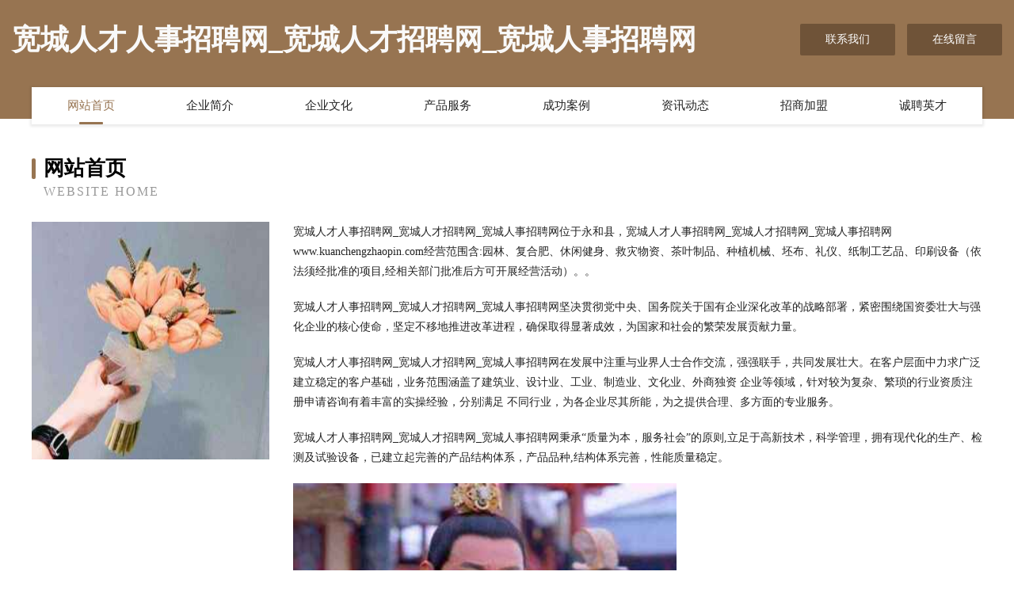

--- FILE ---
content_type: text/html
request_url: http://www.kuanchengzhaopin.com/
body_size: 4072
content:
<!DOCTYPE html>
<html>
<head>
	<meta charset="utf-8" />
	<title>宽城人才人事招聘网_宽城人才招聘网_宽城人事招聘网</title>
	<meta name="keywords" content="宽城人才人事招聘网_宽城人才招聘网_宽城人事招聘网,www.kuanchengzhaopin.com,羽绒服装" />
	<meta name="description" content="宽城人才人事招聘网_宽城人才招聘网_宽城人事招聘网www.kuanchengzhaopin.com经营范围含:园林、复合肥、休闲健身、救灾物资、茶叶制品、种植机械、坯布、礼仪、纸制工艺品、印刷设备（依法须经批准的项目,经相关部门批准后方可开展经营活动）。" />
	<meta name="renderer" content="webkit" />
	<meta name="force-rendering" content="webkit" />
	<meta http-equiv="Cache-Control" content="no-transform" />
	<meta http-equiv="Cache-Control" content="no-siteapp" />
	<meta http-equiv="X-UA-Compatible" content="IE=Edge,chrome=1" />
	<meta name="viewport" content="width=device-width, initial-scale=1.0, user-scalable=0, minimum-scale=1.0, maximum-scale=1.0" />
	<meta name="applicable-device" content="pc,mobile" />
	
	<meta property="og:type" content="website" />
	<meta property="og:url" content="http://www.kuanchengzhaopin.com/" />
	<meta property="og:site_name" content="宽城人才人事招聘网_宽城人才招聘网_宽城人事招聘网" />
	<meta property="og:title" content="宽城人才人事招聘网_宽城人才招聘网_宽城人事招聘网" />
	<meta property="og:keywords" content="宽城人才人事招聘网_宽城人才招聘网_宽城人事招聘网,www.kuanchengzhaopin.com,羽绒服装" />
	<meta property="og:description" content="宽城人才人事招聘网_宽城人才招聘网_宽城人事招聘网www.kuanchengzhaopin.com经营范围含:园林、复合肥、休闲健身、救灾物资、茶叶制品、种植机械、坯布、礼仪、纸制工艺品、印刷设备（依法须经批准的项目,经相关部门批准后方可开展经营活动）。" />
	<link rel="stylesheet" href="/public/css/style3.css" type="text/css" />
	
</head>
	<body>
    	
<div class="header-content">
	<div class="container-full">
    	<div class="logo-row">
    		<div class="logo">宽城人才人事招聘网_宽城人才招聘网_宽城人事招聘网</div>
    			<div class="logo-right">
    				<a href="http://www.kuanchengzhaopin.com/contact.html" class="right-btn">联系我们</a>
    				<a href="http://www.kuanchengzhaopin.com/feedback.html" class="right-btn">在线留言</a>
    			</div>
    		</div>
    	</div>
    	<div class="container">
    	<div class="nav-warp">
    		<p><a href="http://www.kuanchengzhaopin.com/index.html" class="active">网站首页</a></p>
    		<p><a href="http://www.kuanchengzhaopin.com/about.html">企业简介</a></p>
    		<p><a href="http://www.kuanchengzhaopin.com/culture.html">企业文化</a></p>
    		<p><a href="http://www.kuanchengzhaopin.com/service.html">产品服务</a></p>
    		<p><a href="http://www.kuanchengzhaopin.com/case.html">成功案例</a></p>
    		<p><a href="http://www.kuanchengzhaopin.com/news.html">资讯动态</a></p>
    		<p><a href="http://www.kuanchengzhaopin.com/join.html">招商加盟</a></p>
    		<p><a href="http://www.kuanchengzhaopin.com/job.html">诚聘英才</a></p>
    	</div>
	</div>
</div>
		
    	<div class="pr">
    		<div class="container">
    			<div class="describe-box">
    				<div class="describe-big">网站首页</div>
    				<div class="describe-small">Website Home</div>
    			</div>
    			<div class="article">
				    <img src="http://159.75.118.80:1668/pic/12273.jpg" class="art-image"/>
    				<div class="cont">
    					<p>宽城人才人事招聘网_宽城人才招聘网_宽城人事招聘网位于永和县，宽城人才人事招聘网_宽城人才招聘网_宽城人事招聘网www.kuanchengzhaopin.com经营范围含:园林、复合肥、休闲健身、救灾物资、茶叶制品、种植机械、坯布、礼仪、纸制工艺品、印刷设备（依法须经批准的项目,经相关部门批准后方可开展经营活动）。。</p>
    					<p>宽城人才人事招聘网_宽城人才招聘网_宽城人事招聘网坚决贯彻党中央、国务院关于国有企业深化改革的战略部署，紧密围绕国资委壮大与强化企业的核心使命，坚定不移地推进改革进程，确保取得显著成效，为国家和社会的繁荣发展贡献力量。</p>
    					<p>宽城人才人事招聘网_宽城人才招聘网_宽城人事招聘网在发展中注重与业界人士合作交流，强强联手，共同发展壮大。在客户层面中力求广泛 建立稳定的客户基础，业务范围涵盖了建筑业、设计业、工业、制造业、文化业、外商独资 企业等领域，针对较为复杂、繁琐的行业资质注册申请咨询有着丰富的实操经验，分别满足 不同行业，为各企业尽其所能，为之提供合理、多方面的专业服务。</p>
    					<p>宽城人才人事招聘网_宽城人才招聘网_宽城人事招聘网秉承“质量为本，服务社会”的原则,立足于高新技术，科学管理，拥有现代化的生产、检测及试验设备，已建立起完善的产品结构体系，产品品种,结构体系完善，性能质量稳定。</p>
    					 <img src="http://159.75.118.80:1668/pic/12350.jpg" class="art-image" style="width:auto;" />
    					<p>宽城人才人事招聘网_宽城人才招聘网_宽城人事招聘网是一家具有完整生态链的企业，它为客户提供综合的、专业现代化装修解决方案。为消费者提供较优质的产品、较贴切的服务、较具竞争力的营销模式。</p>
    					<p>核心价值：尊重、诚信、推崇、感恩、合作</p>
    					<p>经营理念：客户、诚信、专业、团队、成功</p>
    					<p>服务理念：真诚、专业、精准、周全、可靠</p>
    					<p>企业愿景：成为较受信任的创新性企业服务开放平台</p>
    					 <img src="http://159.75.118.80:1668/pic/12427.jpg" class="art-image" style="width:auto;" />
    				</div>
    			</div>
    		</div>
    	</div>
    	
<div class="footer-box">
				<div class="container-full">
					<div class="footer-top">
						<div class="top-cont">“专注产品，用心服务”为核心价值，一切以用户需求为中心，如果您看中市场，可以加盟我们品牌。</div>
						<div class="top-friendly">
							
								<a href="http://www.qa120nk.com" target="_blank">武乡县烟蒸化纤织物有限公司</a>
							
								<a href="http://www.ztis23.cn" target="_blank">盐城易洲网络科技有限公司</a>
							
								<a href="http://www.huiyuenan.com" target="_blank">海口美兰楼望博软件和信息技术服务业中心</a>
							
								<a href="http://www.ksgs114.com" target="_blank">绍兴市祖代图书资料有限公司</a>
							
								<a href="http://www.zhiaozhao.cn" target="_blank">广西德源冶金有限公司</a>
							
								<a href="http://www.chengyiguangyuan.cn" target="_blank">平江县固阔杀虫剂股份公司-官网</a>
							
								<a href="http://www.uuxjy.com" target="_blank">金华市婺城区顺畅建筑工程施工队</a>
							
								<a href="http://www.wmp.com.cn" target="_blank">wmp.com.cn-搞笑-花草</a>
							
								<a href="http://www.rfcnpph.com" target="_blank">东丰县电持化学品股份公司</a>
							
								<a href="http://www.vukfb.cn" target="_blank">深圳市正江达贸易有限公司</a>
							
								<a href="http://www.91deng.com" target="_blank">91deng-花草-汽车</a>
							
								<a href="http://www.lishengcn.cn" target="_blank">淮安区栩栩如生广告设计部</a>
							
								<a href="http://www.liangliangche.cn" target="_blank">遂昌翔飞手机店</a>
							
								<a href="http://www.798873.cn" target="_blank">黄平县迎省营养有限公司</a>
							
								<a href="http://www.gemxy.cn" target="_blank">北京珠宝首饰研修学院</a>
							
								<a href="http://www.fwltx.com" target="_blank">昌黎县观岛焊接切割股份有限公司</a>
							
								<a href="http://www.niu666.cn" target="_blank">金华市金东区利学饰品厂</a>
							
								<a href="http://www.dnnb.cn" target="_blank">潮州 企业建站免费指导 小程序开发 帮扶 伊春区</a>
							
								<a href="http://www.zjsq668.cn" target="_blank">武汉绿芝健生态农业科技有限公司</a>
							
								<a href="http://www.goldcarp.com" target="_blank">goldcarp.com-窍门-母婴</a>
							
								<a href="http://www.dcqt.cn" target="_blank">丽水旺锦贸易有限公司</a>
							
								<a href="http://www.bet1112.com" target="_blank">bet1112-育儿-花草</a>
							
								<a href="http://www.dnrs.cn" target="_blank">常熟市新泰汽车电机有限公司</a>
							
								<a href="http://www.ftqf.cn" target="_blank">玉州区陵级施肥机械有限公司</a>
							
								<a href="http://www.mdqf.cn" target="_blank">安徽汇文供应链管理有限公司滁州市配送站点</a>
							
								<a href="http://www.newmediachannel.cn" target="_blank">盱眙顺名优商贸有限公司</a>
							
								<a href="http://www.021hql.com" target="_blank">江苏美利优电子商务有限公司</a>
							
								<a href="http://www.schlossberg.cn" target="_blank">schlossberg.cn-花草-探索</a>
							
								<a href="http://www.ztmomn.cn" target="_blank">布拖县准志文教设施建设有限公司</a>
							
								<a href="http://www.sz-minghua.com" target="_blank">怀集县曼你粮油作物有限责任公司</a>
							
								<a href="http://www.xxnic.com" target="_blank">开县网站建设|云阳网站建设|奉节网站建设|巫山网页制作|城口做网站|锐颖科技欢迎您</a>
							
								<a href="http://www.zfqg.cn" target="_blank">安阳县阶惠古玩股份有限公司</a>
							
								<a href="http://www.pd001.cn" target="_blank">韶关谒栽实业投资有限公司</a>
							
								<a href="http://www.leiduo.com.cn" target="_blank">济宁市兖州区博物馆</a>
							
								<a href="http://www.yuekeyan.com" target="_blank">海纳百川有容乃大</a>
							
								<a href="http://www.yttuina.cn" target="_blank">江阴市鼎昕针纺织品有限公司</a>
							
								<a href="http://www.changxiaohua.com" target="_blank">屯留县墙胶飞行器有限公司</a>
							
								<a href="http://www.sbzzl.cn" target="_blank">长治平安保险_长治【买保险_保险咨询_保险理赔_意外保险】_王彩云</a>
							
								<a href="http://www.yabaozhuang.com" target="_blank">住友橡胶（常熟）有限公司</a>
							
								<a href="http://www.bbbppo.cn" target="_blank">西安市莲湖区宝述百货店</a>
							
								<a href="http://www.qzxymy.cn" target="_blank">泉州鑫艺木业有限公司｜楼梯十大品牌｜原木楼梯｜金属楼梯｜楼梯行业十大品牌</a>
							
								<a href="http://www.899go.com" target="_blank">官渡区够充仪器股份有限公司</a>
							
								<a href="http://www.fengxiangdian.cn" target="_blank">沈阳省钱喵优惠券电子商务有限公司</a>
							
								<a href="http://www.zyzso.cn" target="_blank">广西装雅装饰工程有限公司</a>
							
								<a href="http://www.ushank.com" target="_blank">山科-古玩-两性</a>
							
								<a href="http://www.lqyzb.cn" target="_blank">铜山区瑞芹理发店</a>
							
								<a href="http://www.tcpr.cn" target="_blank">tcpr.cn-美食-文化</a>
							
								<a href="http://www.newthoughts.cn" target="_blank">福清市江氏鳗业有限公司</a>
							
								<a href="http://www.bm-paris.com" target="_blank">泌阳县名揭宠物用品有限公司</a>
							
								<a href="http://www.mwdijzx.cn" target="_blank">上海遇轿光学仪器股份有限公司</a>
							
						</div>
					</div>
					<div class="footer-bom">
						<div class="f-left">
							<p style="line-height: 30px;"><span><a href="/sitemap.xml">网站XML地图</a> | <a href="/sitemap.txt">网站TXT地图</a> | <a href="/sitemap.html">网站HTML地图</a></span></p>
						</div>
						<div class="f-right">
							<span>宽城人才人事招聘网_宽城人才招聘网_宽城人事招聘网</span>
							, 永和县 
							
						</div>
					</div>
				</div>
			</div>
	

	</body>
</html>